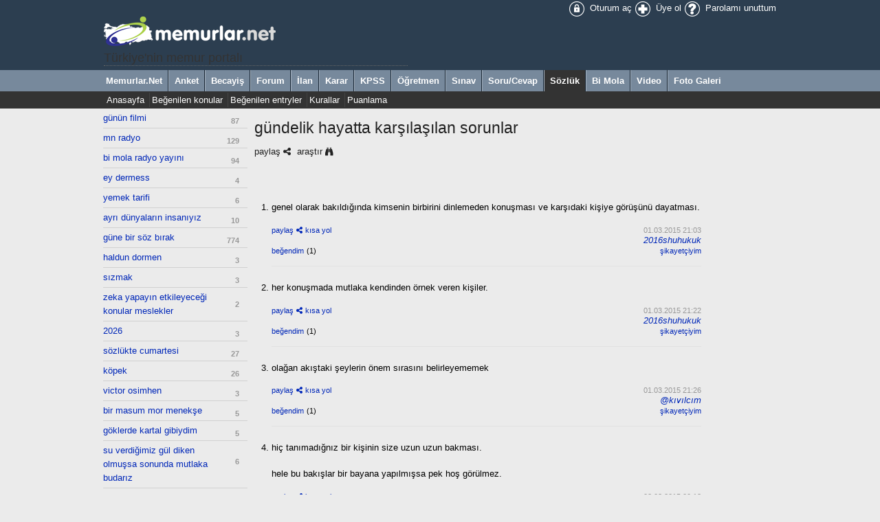

--- FILE ---
content_type: text/html; charset=iso-8859-9
request_url: https://sozluk.memurlar.net/konu/gundelik-hayatta-karsilasilan-sorunlar/
body_size: 7493
content:

<!DOCTYPE html>
<html>
	<head>
		
		<meta http-equiv="content-language" content="tr-tr" />
		<meta property="fb:pages" content="177314138948196" />
		<meta name="appstore:developer_url" content="https://www.memurlar.net/" />
		<meta name="appstore:bundle_id" content="com.mobilike.memurlar" />
		<meta name="appstore:store_id" content="423994144" />
		<meta name="appstore:developer_url" content="https://www.memurlar.net/" />
		<meta name="appstore:bundle_id" content="net.memurlar" />
		<meta name="appstore:store_id" content="net.memurlar" />
		<meta http-equiv="content-type" content="text/html; charset=iso-8859-9" />
		
		
		
		<link href="/favicon.ico" rel="shortcut icon" />
		<link href="/global/style/default.css" rel="stylesheet" type="text/css" />
		<script src="/global/script/er.js" type="text/javascript"></script>
		
	<link href="/global/style/asbestos/default.css" rel="stylesheet" type="text/css" />
	<link href="/style/robot.css?v=14112014" rel="stylesheet" type="text/css" />
	<link href="/global/style/font-awesome.min.css" rel="stylesheet">
	<meta property="og:image" content="https://www.memurlar.net/global/images/logo/www/155x155.jpg" />
	<meta name="revisit-after" content="4 days">
	<link rel="image_src" href="https://www.memurlar.net/global/images/logo/www/155x155.jpg" />
	
	<title>gündelik hayatta karşılaşılan sorunlar - sözlük - memurlar.net</title>
			<meta property="og:title" content="gündelik hayatta karşılaşılan sorunlar"/>
			<meta property="og:site_name" content="memular.net">
			<meta property="og:locale" content="tr_TR">
			<meta property="og:type" content="article">
			<meta property="twitter:card" content="summary" />
			<meta property="twitter:site" content="&#64;memurlarcom" />
			<meta property="twitter:description" content="gündelik hayatta karşılaşılan sorunlar - genel olarak bakıldığında kimsenin birbirini dinlemeden konuşması ve karşıdaki kişiye görüşünü dayatması." />
			<meta property="og:description" content="gündelik hayatta karşılaşılan sorunlar - genel olarak bakıldığında kimsenin birbirini dinlemeden konuşması ve karşıdaki kişiye görüşünü dayatması.">
			<meta name="description" content="gündelik hayatta karşılaşılan sorunlar - genel olarak bakıldığında kimsenin birbirini dinlemeden konuşması ve karşıdaki kişiye görüşünü dayatması." />
			<meta name="keywords" content="genel,olarak,bakıldığında,kimsenin,birbirini,dinlemeden,konuşması,ve,karşıdaki,kişiye,görüşünü,dayatması." />


		
	<script type="text/javascript" async src="https://www.googletagmanager.com/gtag/js?id=G-N3X12CCW34"></script>
	<script async src="https://www.googletagmanager.com/gtag/js?id=UA-35248341-1"></script>
	<script type="text/javascript">
		window.dataLayer = window.dataLayer || [];
		function gtag() { dataLayer.push(arguments); }
		gtag('js', new Date());
		gtag('config', 'G-N3X12CCW34');
		gtag('config', 'UA-35248341-1');
	</script>
	<!-- Yandex.Metrika counter -->
	<script type="text/javascript" >
		(function (m, e, t, r, i, k, a) {
			m[i] = m[i] || function () { (m[i].a = m[i].a || []).push(arguments) };
			m[i].l = 1 * new Date();
			for (var j = 0; j < document.scripts.length; j++) { if (document.scripts[j].src === r) { return; } }
			k = e.createElement(t), a = e.getElementsByTagName(t)[0], k.async = 1, k.src = r, a.parentNode.insertBefore(k, a)
		})
			(window, document, "script", "https://mc.yandex.ru/metrika/tag.js", "ym");

		ym(99592041, "init", {
			clickmap: true,
			trackLinks: true,
			accurateTrackBounce: true,
			webvisor: true
		});
	</script>
	<noscript><div><img src="https://mc.yandex.ru/watch/99592041" style="position:absolute; left:-9999px;" alt="" /></div></noscript>
	<!-- /Yandex.Metrika counter -->
	<!-- Facebook -->
	<script type="text/javascript">
		!function (f, b, e, v, n, t, s) {
			if (f.fbq) return; n = f.fbq = function () {
				n.callMethod ?
					n.callMethod.apply(n, arguments) : n.queue.push(arguments)
			};
			if (!f._fbq) f._fbq = n; n.push = n; n.loaded = !0; n.version = '2.0';
			n.queue = []; t = b.createElement(e); t.async = !0;
			t.src = v; s = b.getElementsByTagName(e)[0];
			s.parentNode.insertBefore(t, s)
		}(window, document, 'script',
			'https://connect.facebook.net/en_US/fbevents.js');
		fbq('init', '1883353311708817');
		fbq('track', 'PageView');
	</script>
	<noscript>
		<img alt="" height="1" width="1" src="https://www.facebook.com/tr?id=1883353311708817&ev=PageView&noscript=1" />
	</noscript>
	<!-- /Facebook -->
	<!-- Twitter universal website tag code -->
	<script>
		!function (e, t, n, s, u, a) {
			e.twq || (s = e.twq = function () {
				s.exe ? s.exe.apply(s, arguments) : s.queue.push(arguments);
			}, s.version = '1.1', s.queue = [], u = t.createElement(n), u.async = !0, u.src = '//static.ads-twitter.com/uwt.js',
				a = t.getElementsByTagName(n)[0], a.parentNode.insertBefore(u, a))
		}(window, document, 'script');
		// Insert Twitter Pixel ID and Standard Event data below
		twq('init', 'o17cl');
		twq('track', 'PageView');
	</script>
	<!-- End Twitter universal website tag code -->

	<script type="text/javascript">
		(function (c, l, a, r, i, t, y) {
			c[a] = c[a] || function () { (c[a].q = c[a].q || []).push(arguments) };
			t = l.createElement(r); t.async = 1; t.src = "https://www.clarity.ms/tag/" + i;
			y = l.getElementsByTagName(r)[0]; y.parentNode.insertBefore(t, y);
		})(window, document, "clarity", "script", "nxz2mu72j5");
	</script>




	</head>
	<body>
		<div class="Global">
			<table class="PageWidth">
				<tr>
					<td><a href="/default.aspx"><img title="Memurlar.Net" src="/global/images/logo/sozluk/robot.png"/></a><h1 style="font-size:140%; margin:-20px 0 5px 0; padding:0;">Türkiye'nin memur portalı</h1></td>
					<td style="text-align:right;">
						<a class="icons" href="//uye.memurlar.net/" title="Oturum aç"><img alt="Oturum aç" height="24" src="/global/images/icons/eagle2013/24x24/login.png" width="24" /> Oturum aç</a>
						<a class="icons" href="//uye.memurlar.net/signup/" title="Üye ol"><img alt="Üye ol" height="24" src="/global/images/icons/eagle2013/24x24/signup.png" width="24" /> Üye ol</a>
						<a class="icons" href="//uye.memurlar.net/" title="Parolamı unuttum"><img alt="Parolamı unuttum" height="24" src="/global/images/icons/eagle2013/24x24/password.png" width="24" /> Parolamı unuttum</a>
					</td>
				</tr>
			</table>
			<div class="Main"><div class="PageWidth"><a href="//www.memurlar.net/default.aspx">Memurlar.Net</a><a href="//anket.memurlar.net/default.aspx">Anket</a><a href="//becayis.memurlar.net/default.aspx">Becayiş</a><a href="//forum.memurlar.net/default.aspx">Forum</a><a href="//ilan.memurlar.net/default.aspx">İlan</a><a href="//karar.memurlar.net/default.aspx">Karar</a><a href="//kpss.memurlar.net/default.aspx">KPSS</a><a href="//ogretmen.memurlar.net/default.aspx">Öğretmen</a><a href="//sinav.memurlar.net/default.aspx">Sınav</a><a href="//sorucevap.memurlar.net/default.aspx">Soru/Cevap</a><a class="Selected" href="//sozluk.memurlar.net/default.aspx">Sözlük</a><a href="//uye.memurlar.net/default.aspx">Bi Mola</a><a href="//video.memurlar.net/default.aspx">Video</a><a href="//www.memurlar.net/albumler/default.aspx">Foto Galeri</a></div></div><div class="Child"><div class="PageWidth"><div style="float:left; width:800px;"><a href="/">Anasayfa</a><a href="/populer/konu/">Beğenilen konular</a><a href="/populer/entry/">Beğenilen entryler</a><a href="/kural/genel/">Kurallar</a><a href="/kural/puan/">Puanlama</a></div></div></div>
		</div>
			
	<div style="margin:auto; width:980px; overflow:hidden;  text-transform:lowercase">
		<div id="LeftColumn">
			<ul class="leftBar"><li><a href="/konu/gunun-filmi/">günün filmi</a><small>87</small></li><li><a href="/konu/mn-radyo/">Mn radyo</a><small>129</small></li><li><a href="/konu/bi-mola-radyo-yayini/">bi mola radyo yayını</a><small>94</small></li><li><a href="/konu/ey-dermess/">Ey dermess</a><small>4</small></li><li><a href="/konu/yemek-tarifi/">yemek tarifi</a><small>6</small></li><li><a href="/konu/ayri-dunyalarin-insaniyiz/">ayrı dünyaların insanıyız</a><small>10</small></li><li><a href="/konu/gune-bir-soz-birak/">güne bir söz bırak</a><small>774</small></li><li><a href="/konu/haldun-dormen/">haldun dormen</a><small>3</small></li><li><a href="/konu/sizmak/">sızmak</a><small>3</small></li><li><a href="/konu/zeka-yapayin-etkileyecegi-konular-meslekler/">zeka yapayın etkileyeceği konular meslekler</a><small>2</small></li><li><a href="/konu/2026/">2026</a><small>3</small></li><li><a href="/konu/sozlukte-cumartesi/">sözlükte cumartesi</a><small>27</small></li><li><a href="/konu/kopek/">köpek</a><small>26</small></li><li><a href="/konu/victor-osimhen/">victor osimhen</a><small>3</small></li><li><a href="/konu/bir-masum-mor-menekse/">bir masum mor menekşe</a><small>5</small></li><li><a href="/konu/goklerde-kartal-gibiydim/">göklerde kartal gibiydim</a><small>5</small></li><li><a href="/konu/su-verdigimiz-gul-diken-olmussa-sonunda-mutlaka-budariz/">su verdiğimiz gül diken olmuşsa sonunda mutlaka budarız</a><small>6</small></li><li><a href="/konu/disci-korkusu/">dişçi korkusu</a><small>25</small></li><li><a href="/konu/ozlemek/">özlemek</a><small>94</small></li><li><a href="/konu/black-mirror/">black mirror</a><small>18</small></li><li><a href="/konu/pastayi-annesine-yediren-damat/">pastayı annesine yediren damat</a><small>9</small></li><li><a href="/konu/tarhana-corbasi/">tarhana çorbası</a><small>42</small></li><li><a href="/konu/pratik-tatli-tarifleri/">pratik tatlı tarifleri</a><small>5</small></li><li><a href="/konu/su-faturasi/">su faturası</a><small>17</small></li><li><a href="/konu/mtv/">mtv</a><small>4</small></li><li><a href="/konu/orospu/">orospu</a><small>17</small></li><li><a href="/konu/akran-zorbaligi/">akran zorbalığı</a><small>12</small></li><li><a href="/konu/game-of-thrones/">Game of Thrones</a><small>171</small></li><li><a href="/konu/bir-gomlege-99-lira-vermek/">Bir gömleğe 99 lira vermek</a><small>11</small></li><li><a href="/konu/2026-oscar-odul-toreni/">2026 Oscar Ödül Töreni</a><small>2</small></li><li><a href="/konu/caylak-yazar/">Çaylak yazar</a><small>14</small></li><li><a href="/konu/karaktersizlik/">karaktersizlik</a><small>3</small></li><li><a href="/konu/projeksiyon/">projeksiyon</a><small>3</small></li><li><a href="/konu/sarmasik-gulleri/">sarmaşık gülleri</a><small>3</small></li><li><a href="/konu/sinyal/">sinyal</a><small>4</small></li><li><a href="/konu/fiziksel-ozelligin-karakterin-onune-gecmesi/">fiziksel özelliğin karakterin önüne geçmesi</a><small>4</small></li><li><a href="/konu/ev-hanimi/">ev hanımı</a><small>10</small></li><li><a href="/konu/geldi-yine-tipini-sevdigim/">geldi yine tipini sevdiğim</a><small>50</small></li><li><a href="/konu/careler-tukenmez/">Çareler tükenmez</a><small>5</small></li><li><a href="/konu/seviyorsan-git-konus-bence/">seviyorsan git konuş bence</a><small>7</small></li><li><a href="/konu/dermessten-hoslanmayanlar-basligi/">dermessten hoşlanmayanlar başlığı</a><small>69</small></li><li><a href="/konu/mirac-kandili/">miraç kandili</a><small>30</small></li><li><a href="/konu/77-yil-sonra-kavusan-cift/">77 yıl sonra kavuşan çift</a><small>3</small></li><li><a href="/konu/is-kitlemek/">iş kitlemek</a><small>7</small></li><li><a href="/konu/manda/">manda</a><small>11</small></li><li><a href="/konu/tzanagani/">tzanağani</a><small>1</small></li><li><a href="/konu/erkek-sac-stilleri/">erkek saç stilleri</a><small>5</small></li><li><a href="/konu/yalniz-kalmak-arzusu/">yalnız kalmak arzusu</a><small>5</small></li><li><a href="/konu/goruyorum-ki-caresizligi-hic-tatmamissiniz-hayatinizda/">görüyorum ki çaresizliği hiç tatmamışsınız hayatınızda</a><small>15</small></li><li><a href="/konu/daha-once-acilmis-konulari-okyanusun-dibinden-bulup-guncelleme/">daha önce açılmış konuları okyanusun dibinden bulup güncelleme</a><small>8</small></li></ul>
		</div>
		<div id="PageContent">
			
		<div style="position:relative;">
			
			<div id="topicTitle" style="display:none">gündelik hayatta karşılaşılan sorunlar</div>
					<input type="hidden" id="topicGuid" value="84c8de98-45c0-e411-b2d1-14feb5cc1801" />
					<div id="entryShare" class="entry-SharePanel" style="display:none;">
						<a href="javascript:void(0)" onclick="hideSharePanel()" style="text-align:right"><i class="fa fa-times"></i></a>
						<a target="tget_social" onclick="openUrl(this.getAttribute('code'))" id="FacebookShareLink" href="javascript:void(0)"><i class="fa fa-facebook-square"></i> Facebook</a>
						<a target="tget_social" onclick="openUrl('https://twitter.com/intent/tweet?text=g%C3%BCndelik%20hayatta%20kar%C5%9F%C4%B1la%C5%9F%C4%B1lan%20sorunlar http://memur.link/' + getUrlCode(this.getAttribute('code') +'/%3Futm_source%3Dtwitter%26utm_medium%3Dpaylasim%26utm_content%3Ddaily%26utm_campaign%3DSocial') + ' @memurlarcom')" id="TwitterShareLink" href="javascript:void(0)"><i class="fa fa-twitter-square"></i> Twitter</a>
						<a target="tget_social" onclick="openUrl('https://plus.google.com/share?hl=tr&url=http://memur.link/' + getUrlCode(this.getAttribute('code') +'/%3Futm_source%3Dgoogle%26utm_medium%3Dpaylasim%26utm_content%3Ddaily%26utm_campaign%3DSocial'))" id="GoogleShareLink" href="javascript:void(0)"><i class="fa fa-google-plus-square"></i> Google+</a>
						<b>kısa yolu kopyala</b>
						<input id="DirectShareLink" type="text" value="" />
					</div>
					<h3 class="entry-title"><a href="/konu/gundelik-hayatta-karsilasilan-sorunlar/">gündelik hayatta karşılaşılan sorunlar</a></h3>
					<div style="clear:both; overflow:hidden">
						<a href="javascript:void(0)" onclick="showSharePanel('84c8de9845c0e411b2d114feb5cc1801', this, '84c8de98-45c0-e411-b2d1-14feb5cc1801','gundelik-hayatta-karsilasilan-sorunlar','topic')" class="entry-Share" name="entry-Share" >paylaş</a>
						<a href="https://www.google.com.tr/search?q=gündelik hayatta karşılaşılan sorunlar" target="tget_find" class="entry-Find">araştır</a>
						
						<span style="text-align:right; display:inline-block; float:right">
							
							
						</span>
					</div>
			
			<div id="entry-Search" class="entry-SearchPanel" style="display:none">
				<form id="entrySearchForm" method="get" action="">
					<table class="padding4">
						<tr>
							<td><label for="_SearchText">Kelime</label></td>
							<td><input style="width:100%" name="SearchText" type="search" id="_SearchText"/></td>
						</tr>
						<tr>
							<td><label>Tarih</label></td>
							<td>
								<input style="width:48%" name="FirstDate" type="date" id="_FirstDate"/><input style="width:48%; margin-left:5px;" name="LastDate" type="date" id="_LastDate"/>
							</td>
						</tr>
						<tr>
							<td><label for="_MemberID">Yazar</label></td>
							<td>
								<select style="width:100%" name="MemberID" id="_MemberID"><option value="1263811">@kıvılcım</option><option value="2855995">2016shuhukuk</option><option value="3689637">ahuseda</option><option value="3749462">Alivelibey</option><option value="2703617">dermess</option><option value="3709138">İldenizkızı</option><option value="3263438">SuperMax</option></select>
							</td>
						</tr>
						<tr>
							<td colspan="2" style="text-align:right">
								<input type="button" onclick="showSearchPanel()" value="Kapat" />
								<input type="submit" onclick="document.getElementById('entrySearchForm').submit()" value="Ara" />
							</td>
						</tr>
					</table>
				</form>
			</div>
		<p>&nbsp;</p>
		<div style="text-align:right"></div>
				<ol class="entry-list"><li value="1" itemprop="comment" itemscope="itemscope" itemtype="https://schema.org/Comment">
						<a id="85c8de98-45c0-e411-b2d1-14feb5cc1801" style="display:block"></a>
						<div class="entry-Text" itemprop="text"><p>genel olarak bakıldığında kimsenin birbirini dinlemeden konuşması ve karşıdaki kişiye görüşünü dayatması.</p>
							<a href="javascript:void(0)" onclick="deleteEntry('85c8de98-45c0-e411-b2d1-14feb5cc1801')" title="Sil" style="float:right; display:none"><i class="fa fa-times"></i>&nbsp;</a>
						</div>
						<div class="entry-References"></div>
						<ul class="entry-Tool">
							<li><a href="javascript:void(0)" name="entry-Share" onclick="showSharePanel('85c8de9845c0e411b2d114feb5cc1801', this, '85c8de98-45c0-e411-b2d1-14feb5cc1801','','entry')" style="font-size:85%;" class="entry-Share">paylaş</a>&nbsp;<a href="javascript:void(0)" name="entry-Direct" onclick="getEntryCode('85c8de9845c0e411b2d114feb5cc1801','85c8de98-45c0-e411-b2d1-14feb5cc1801')" style="font-size:85%;" class="entry-Direct">kısa yol</a> <input name="econtainer" style="display:none; padding:4px; width:60px;" type="text" id="econtainer_85c8de9845c0e411b2d114feb5cc1801"></input></li>
							<li style="text-align:right"><span style="font-size:85%; color:#999999"><time content="2015-03-01" title="Mar 01, 2015 21:03" datetime="2015-03-01T21:03" itemprop="dateCreated">01.03.2015 21:03</time></span> <address itemprop="author" itemscope itemtype="https://schema.org/Person"><a href="/yazar/2016shuhukuk/" itemprop="url" target="_uye"><span itemprop="name">2016shuhukuk</span></a></address></li>
						</ul>
						<ul class="entry-Tool">
							<li><a href="javascript:void(0)" onclick="VoteEntry('85c8de98-45c0-e411-b2d1-14feb5cc1801',true)" style="font-size:85%;">beğendim</a> <span style="font-size:85%;" id="ep_85c8de98-45c0-e411-b2d1-14feb5cc1801">(1)</span>  </li>
							<li style="text-align:right"><a href="javascript:void(0)" onclick="showModal('guid=85c8de98-45c0-e411-b2d1-14feb5cc1801','Entry', 'Dic')" style="font-size:85%;">şikayetçiyim</a> </li>
						</ul>
					</li><li value="2" itemprop="comment" itemscope="itemscope" itemtype="https://schema.org/Comment">
						<a id="43392437-48c0-e411-b2d1-14feb5cc1801" style="display:block"></a>
						<div class="entry-Text" itemprop="text"><p>her konuşmada mutlaka kendinden örnek veren kişiler.</p>
							<a href="javascript:void(0)" onclick="deleteEntry('43392437-48c0-e411-b2d1-14feb5cc1801')" title="Sil" style="float:right; display:none"><i class="fa fa-times"></i>&nbsp;</a>
						</div>
						<div class="entry-References"></div>
						<ul class="entry-Tool">
							<li><a href="javascript:void(0)" name="entry-Share" onclick="showSharePanel('4339243748c0e411b2d114feb5cc1801', this, '43392437-48c0-e411-b2d1-14feb5cc1801','','entry')" style="font-size:85%;" class="entry-Share">paylaş</a>&nbsp;<a href="javascript:void(0)" name="entry-Direct" onclick="getEntryCode('4339243748c0e411b2d114feb5cc1801','43392437-48c0-e411-b2d1-14feb5cc1801')" style="font-size:85%;" class="entry-Direct">kısa yol</a> <input name="econtainer" style="display:none; padding:4px; width:60px;" type="text" id="econtainer_4339243748c0e411b2d114feb5cc1801"></input></li>
							<li style="text-align:right"><span style="font-size:85%; color:#999999"><time content="2015-03-01" title="Mar 01, 2015 21:22" datetime="2015-03-01T21:22" itemprop="dateCreated">01.03.2015 21:22</time></span> <address itemprop="author" itemscope itemtype="https://schema.org/Person"><a href="/yazar/2016shuhukuk/" itemprop="url" target="_uye"><span itemprop="name">2016shuhukuk</span></a></address></li>
						</ul>
						<ul class="entry-Tool">
							<li><a href="javascript:void(0)" onclick="VoteEntry('43392437-48c0-e411-b2d1-14feb5cc1801',true)" style="font-size:85%;">beğendim</a> <span style="font-size:85%;" id="ep_43392437-48c0-e411-b2d1-14feb5cc1801">(1)</span>  </li>
							<li style="text-align:right"><a href="javascript:void(0)" onclick="showModal('guid=43392437-48c0-e411-b2d1-14feb5cc1801','Entry', 'Dic')" style="font-size:85%;">şikayetçiyim</a> </li>
						</ul>
					</li><li value="3" itemprop="comment" itemscope="itemscope" itemtype="https://schema.org/Comment">
						<a id="313bd5cd-48c0-e411-b2d1-14feb5cc1801" style="display:block"></a>
						<div class="entry-Text" itemprop="text"><p>olağan akıştaki şeylerin önem sırasını belirleyememek</p>
							<a href="javascript:void(0)" onclick="deleteEntry('313bd5cd-48c0-e411-b2d1-14feb5cc1801')" title="Sil" style="float:right; display:none"><i class="fa fa-times"></i>&nbsp;</a>
						</div>
						<div class="entry-References"></div>
						<ul class="entry-Tool">
							<li><a href="javascript:void(0)" name="entry-Share" onclick="showSharePanel('313bd5cd48c0e411b2d114feb5cc1801', this, '313bd5cd-48c0-e411-b2d1-14feb5cc1801','','entry')" style="font-size:85%;" class="entry-Share">paylaş</a>&nbsp;<a href="javascript:void(0)" name="entry-Direct" onclick="getEntryCode('313bd5cd48c0e411b2d114feb5cc1801','313bd5cd-48c0-e411-b2d1-14feb5cc1801')" style="font-size:85%;" class="entry-Direct">kısa yol</a> <input name="econtainer" style="display:none; padding:4px; width:60px;" type="text" id="econtainer_313bd5cd48c0e411b2d114feb5cc1801"></input></li>
							<li style="text-align:right"><span style="font-size:85%; color:#999999"><time content="2015-03-01" title="Mar 01, 2015 21:26" datetime="2015-03-01T21:26" itemprop="dateCreated">01.03.2015 21:26</time></span> <address itemprop="author" itemscope itemtype="https://schema.org/Person"><a href="/yazar/1263811/" itemprop="url" target="_uye"><span itemprop="name">@kıvılcım</span></a></address></li>
						</ul>
						<ul class="entry-Tool">
							<li><a href="javascript:void(0)" onclick="VoteEntry('313bd5cd-48c0-e411-b2d1-14feb5cc1801',true)" style="font-size:85%;">beğendim</a> <span style="font-size:85%;" id="ep_313bd5cd-48c0-e411-b2d1-14feb5cc1801">(1)</span>  </li>
							<li style="text-align:right"><a href="javascript:void(0)" onclick="showModal('guid=313bd5cd-48c0-e411-b2d1-14feb5cc1801','Entry', 'Dic')" style="font-size:85%;">şikayetçiyim</a> </li>
						</ul>
					</li><li value="4" itemprop="comment" itemscope="itemscope" itemtype="https://schema.org/Comment">
						<a id="df9294e7-60c0-e411-b2d1-14feb5cc1801" style="display:block"></a>
						<div class="entry-Text" itemprop="text"><p>hiç tanımadığnız bir kişinin size uzun uzun bakması.</p><p>hele bu bakışlar  bir bayana yapılmışsa pek hoş görülmez.</p>
							<a href="javascript:void(0)" onclick="deleteEntry('df9294e7-60c0-e411-b2d1-14feb5cc1801')" title="Sil" style="float:right; display:none"><i class="fa fa-times"></i>&nbsp;</a>
						</div>
						<div class="entry-References"></div>
						<ul class="entry-Tool">
							<li><a href="javascript:void(0)" name="entry-Share" onclick="showSharePanel('df9294e760c0e411b2d114feb5cc1801', this, 'df9294e7-60c0-e411-b2d1-14feb5cc1801','','entry')" style="font-size:85%;" class="entry-Share">paylaş</a>&nbsp;<a href="javascript:void(0)" name="entry-Direct" onclick="getEntryCode('df9294e760c0e411b2d114feb5cc1801','df9294e7-60c0-e411-b2d1-14feb5cc1801')" style="font-size:85%;" class="entry-Direct">kısa yol</a> <input name="econtainer" style="display:none; padding:4px; width:60px;" type="text" id="econtainer_df9294e760c0e411b2d114feb5cc1801"></input></li>
							<li style="text-align:right"><span style="font-size:85%; color:#999999"><time content="2015-03-02" title="Mar 02, 2015 00:18" datetime="2015-03-02T00:18" itemprop="dateCreated">02.03.2015 00:18</time></span> <address itemprop="author" itemscope itemtype="https://schema.org/Person"><a href="/yazar/2016shuhukuk/" itemprop="url" target="_uye"><span itemprop="name">2016shuhukuk</span></a></address></li>
						</ul>
						<ul class="entry-Tool">
							<li><a href="javascript:void(0)" onclick="VoteEntry('df9294e7-60c0-e411-b2d1-14feb5cc1801',true)" style="font-size:85%;">beğendim</a> <span style="font-size:85%;" id="ep_df9294e7-60c0-e411-b2d1-14feb5cc1801"></span>  </li>
							<li style="text-align:right"><a href="javascript:void(0)" onclick="showModal('guid=df9294e7-60c0-e411-b2d1-14feb5cc1801','Entry', 'Dic')" style="font-size:85%;">şikayetçiyim</a> </li>
						</ul>
					</li><li value="5" itemprop="comment" itemscope="itemscope" itemtype="https://schema.org/Comment">
						<a id="6d78b851-122a-ed11-8113-a0369f7d1484" style="display:block"></a>
						<div class="entry-Text" itemprop="text"><p>fiziki koşullarla ilgili olmayıp insan kaynaklı koşullardır.</p><p> </p><p> dağ, deniz, ova, çayır </p><p> güzel Anadolu</p><p> rüzgarın serin eser</p><p> yer gök ışık dolu</p>
							<a href="javascript:void(0)" onclick="deleteEntry('6d78b851-122a-ed11-8113-a0369f7d1484')" title="Sil" style="float:right; display:none"><i class="fa fa-times"></i>&nbsp;</a>
						</div>
						<div class="entry-References"></div>
						<ul class="entry-Tool">
							<li><a href="javascript:void(0)" name="entry-Share" onclick="showSharePanel('6d78b851122aed118113a0369f7d1484', this, '6d78b851-122a-ed11-8113-a0369f7d1484','','entry')" style="font-size:85%;" class="entry-Share">paylaş</a>&nbsp;<a href="javascript:void(0)" name="entry-Direct" onclick="getEntryCode('6d78b851122aed118113a0369f7d1484','6d78b851-122a-ed11-8113-a0369f7d1484')" style="font-size:85%;" class="entry-Direct">kısa yol</a> <input name="econtainer" style="display:none; padding:4px; width:60px;" type="text" id="econtainer_6d78b851122aed118113a0369f7d1484"></input></li>
							<li style="text-align:right"><span style="font-size:85%; color:#999999"><time content="2022-09-01" title="Eyl 01, 2022 19:22" datetime="2022-09-01T19:22" itemprop="dateCreated">01.09.2022 19:22</time></span> <address itemprop="author" itemscope itemtype="https://schema.org/Person"><a href="/yazar/dermess/" itemprop="url" target="_uye"><span itemprop="name">dermess</span></a></address></li>
						</ul>
						<ul class="entry-Tool">
							<li><a href="javascript:void(0)" onclick="VoteEntry('6d78b851-122a-ed11-8113-a0369f7d1484',true)" style="font-size:85%;">beğendim</a> <span style="font-size:85%;" id="ep_6d78b851-122a-ed11-8113-a0369f7d1484"></span>  </li>
							<li style="text-align:right"><a href="javascript:void(0)" onclick="showModal('guid=6d78b851-122a-ed11-8113-a0369f7d1484','Entry', 'Dic')" style="font-size:85%;">şikayetçiyim</a> </li>
						</ul>
					</li><li value="6" itemprop="comment" itemscope="itemscope" itemtype="https://schema.org/Comment">
						<a id="50e4af7f-1dce-ed11-811c-a0369f7d1486" style="display:block"></a>
						<div class="entry-Text" itemprop="text"><p>internet paketinin bir anda bitmesi, tanıdığın insanların yüzüne bakarak yanında geçtiği halde selam vermemesi, iletişim sorunları,gibi</p>
							<a href="javascript:void(0)" onclick="deleteEntry('50e4af7f-1dce-ed11-811c-a0369f7d1486')" title="Sil" style="float:right; display:none"><i class="fa fa-times"></i>&nbsp;</a>
						</div>
						<div class="entry-References"></div>
						<ul class="entry-Tool">
							<li><a href="javascript:void(0)" name="entry-Share" onclick="showSharePanel('50e4af7f1dceed11811ca0369f7d1486', this, '50e4af7f-1dce-ed11-811c-a0369f7d1486','','entry')" style="font-size:85%;" class="entry-Share">paylaş</a>&nbsp;<a href="javascript:void(0)" name="entry-Direct" onclick="getEntryCode('50e4af7f1dceed11811ca0369f7d1486','50e4af7f-1dce-ed11-811c-a0369f7d1486')" style="font-size:85%;" class="entry-Direct">kısa yol</a> <input name="econtainer" style="display:none; padding:4px; width:60px;" type="text" id="econtainer_50e4af7f1dceed11811ca0369f7d1486"></input></li>
							<li style="text-align:right"><span style="font-size:85%; color:#999999"><time content="2023-03-29" title="Mar 29, 2023 13:36" datetime="2023-03-29T13:36" itemprop="dateCreated">29.03.2023 13:36</time></span> <address itemprop="author" itemscope itemtype="https://schema.org/Person"><a href="/yazar/ahuseda/" itemprop="url" target="_uye"><span itemprop="name">ahuseda</span></a></address></li>
						</ul>
						<ul class="entry-Tool">
							<li><a href="javascript:void(0)" onclick="VoteEntry('50e4af7f-1dce-ed11-811c-a0369f7d1486',true)" style="font-size:85%;">beğendim</a> <span style="font-size:85%;" id="ep_50e4af7f-1dce-ed11-811c-a0369f7d1486"></span>  </li>
							<li style="text-align:right"><a href="javascript:void(0)" onclick="showModal('guid=50e4af7f-1dce-ed11-811c-a0369f7d1486','Entry', 'Dic')" style="font-size:85%;">şikayetçiyim</a> </li>
						</ul>
					</li><li value="7" itemprop="comment" itemscope="itemscope" itemtype="https://schema.org/Comment">
						<a id="f16e99f1-1dce-ed11-811c-a0369f7d1486" style="display:block"></a>
						<div class="entry-Text" itemprop="text"><p>İşyerinde park yeri bulamama</p><p>İşlek bir caddede topuğun kırılması</p><p>Çantanın kulbunun kopması</p><p>Yağmurlu havada şemsiyenin kırılması</p><p>vs...</p>
							<a href="javascript:void(0)" onclick="deleteEntry('f16e99f1-1dce-ed11-811c-a0369f7d1486')" title="Sil" style="float:right; display:none"><i class="fa fa-times"></i>&nbsp;</a>
						</div>
						<div class="entry-References"></div>
						<ul class="entry-Tool">
							<li><a href="javascript:void(0)" name="entry-Share" onclick="showSharePanel('f16e99f11dceed11811ca0369f7d1486', this, 'f16e99f1-1dce-ed11-811c-a0369f7d1486','','entry')" style="font-size:85%;" class="entry-Share">paylaş</a>&nbsp;<a href="javascript:void(0)" name="entry-Direct" onclick="getEntryCode('f16e99f11dceed11811ca0369f7d1486','f16e99f1-1dce-ed11-811c-a0369f7d1486')" style="font-size:85%;" class="entry-Direct">kısa yol</a> <input name="econtainer" style="display:none; padding:4px; width:60px;" type="text" id="econtainer_f16e99f11dceed11811ca0369f7d1486"></input></li>
							<li style="text-align:right"><span style="font-size:85%; color:#999999"><time content="2023-03-29" title="Mar 29, 2023 13:39" datetime="2023-03-29T13:39" itemprop="dateCreated">29.03.2023 13:39</time></span> <address itemprop="author" itemscope itemtype="https://schema.org/Person"><a href="/yazar/ildenizkizi/" itemprop="url" target="_uye"><span itemprop="name">İldenizkızı</span></a></address></li>
						</ul>
						<ul class="entry-Tool">
							<li><a href="javascript:void(0)" onclick="VoteEntry('f16e99f1-1dce-ed11-811c-a0369f7d1486',true)" style="font-size:85%;">beğendim</a> <span style="font-size:85%;" id="ep_f16e99f1-1dce-ed11-811c-a0369f7d1486"></span>  </li>
							<li style="text-align:right"><a href="javascript:void(0)" onclick="showModal('guid=f16e99f1-1dce-ed11-811c-a0369f7d1486','Entry', 'Dic')" style="font-size:85%;">şikayetçiyim</a> </li>
						</ul>
					</li><li value="8" itemprop="comment" itemscope="itemscope" itemtype="https://schema.org/Comment">
						<a id="0ab9fd38-72e7-ed11-811d-a0369f7d1486" style="display:block"></a>
						<div class="entry-Text" itemprop="text"><p>ilk kez tanıştığın kişinin,sanki bir yerden tanıyorum der gibi,tuhaf tuhaf bakması.beynin yanacak güzel kardeşim hiç gerek yok</p>
							<a href="javascript:void(0)" onclick="deleteEntry('0ab9fd38-72e7-ed11-811d-a0369f7d1486')" title="Sil" style="float:right; display:none"><i class="fa fa-times"></i>&nbsp;</a>
						</div>
						<div class="entry-References"></div>
						<ul class="entry-Tool">
							<li><a href="javascript:void(0)" name="entry-Share" onclick="showSharePanel('0ab9fd3872e7ed11811da0369f7d1486', this, '0ab9fd38-72e7-ed11-811d-a0369f7d1486','','entry')" style="font-size:85%;" class="entry-Share">paylaş</a>&nbsp;<a href="javascript:void(0)" name="entry-Direct" onclick="getEntryCode('0ab9fd3872e7ed11811da0369f7d1486','0ab9fd38-72e7-ed11-811d-a0369f7d1486')" style="font-size:85%;" class="entry-Direct">kısa yol</a> <input name="econtainer" style="display:none; padding:4px; width:60px;" type="text" id="econtainer_0ab9fd3872e7ed11811da0369f7d1486"></input></li>
							<li style="text-align:right"><span style="font-size:85%; color:#999999"><time content="2023-04-30" title="Nis 30, 2023 19:15" datetime="2023-04-30T19:15" itemprop="dateCreated">30.04.2023 19:15</time></span> <address itemprop="author" itemscope itemtype="https://schema.org/Person"><a href="/yazar/supermax/" itemprop="url" target="_uye"><span itemprop="name">SuperMax</span></a></address></li>
						</ul>
						<ul class="entry-Tool">
							<li><a href="javascript:void(0)" onclick="VoteEntry('0ab9fd38-72e7-ed11-811d-a0369f7d1486',true)" style="font-size:85%;">beğendim</a> <span style="font-size:85%;" id="ep_0ab9fd38-72e7-ed11-811d-a0369f7d1486"></span>  </li>
							<li style="text-align:right"><a href="javascript:void(0)" onclick="showModal('guid=0ab9fd38-72e7-ed11-811d-a0369f7d1486','Entry', 'Dic')" style="font-size:85%;">şikayetçiyim</a> </li>
						</ul>
					</li><li value="9" itemprop="comment" itemscope="itemscope" itemtype="https://schema.org/Comment">
						<a id="a54e27d0-96e7-ed11-811d-a0369f7d1486" style="display:block"></a>
						<div class="entry-Text" itemprop="text"><p>akşam eve gelirken ''sokakda park yeri varmıdır?'' lar bitiriyor beni</p>
							<a href="javascript:void(0)" onclick="deleteEntry('a54e27d0-96e7-ed11-811d-a0369f7d1486')" title="Sil" style="float:right; display:none"><i class="fa fa-times"></i>&nbsp;</a>
						</div>
						<div class="entry-References"></div>
						<ul class="entry-Tool">
							<li><a href="javascript:void(0)" name="entry-Share" onclick="showSharePanel('a54e27d096e7ed11811da0369f7d1486', this, 'a54e27d0-96e7-ed11-811d-a0369f7d1486','','entry')" style="font-size:85%;" class="entry-Share">paylaş</a>&nbsp;<a href="javascript:void(0)" name="entry-Direct" onclick="getEntryCode('a54e27d096e7ed11811da0369f7d1486','a54e27d0-96e7-ed11-811d-a0369f7d1486')" style="font-size:85%;" class="entry-Direct">kısa yol</a> <input name="econtainer" style="display:none; padding:4px; width:60px;" type="text" id="econtainer_a54e27d096e7ed11811da0369f7d1486"></input></li>
							<li style="text-align:right"><span style="font-size:85%; color:#999999"><time content="2023-04-30" title="Nis 30, 2023 23:37" datetime="2023-04-30T23:37" itemprop="dateCreated">30.04.2023 23:37</time></span> <address itemprop="author" itemscope itemtype="https://schema.org/Person"><a href="/yazar/alivelibey/" itemprop="url" target="_uye"><span itemprop="name">Alivelibey</span></a></address></li>
						</ul>
						<ul class="entry-Tool">
							<li><a href="javascript:void(0)" onclick="VoteEntry('a54e27d0-96e7-ed11-811d-a0369f7d1486',true)" style="font-size:85%;">beğendim</a> <span style="font-size:85%;" id="ep_a54e27d0-96e7-ed11-811d-a0369f7d1486">(1)</span>  </li>
							<li style="text-align:right"><a href="javascript:void(0)" onclick="showModal('guid=a54e27d0-96e7-ed11-811d-a0369f7d1486','Entry', 'Dic')" style="font-size:85%;">şikayetçiyim</a> </li>
						</ul>
					</li></ol>
				<div style="text-align:right"></div>
		<div id="entryTitle" style="padding:5px 0; margin:5px 0;"></div>
		
			<div style="background-color:#ffffff; padding:10px; text-align:center">Entry yazmanız için <b>üye</b> olmanız gerekmektedir. Üye olmak için <a href="//uye.memurlar.net/signup/"><b>tıklayın</b></a>, üye iseniz lütfen <a href="/global/security/memberlogin.aspx"><b>oturum açın.</b></a></div>
		
		
		<script type="text/javascript">
			document.getElementById("entryTitle").innerHTML = "buraya <em>\"" + document.getElementById("topicTitle").innerHTML + "\"</em> ile ilgili entry gir";
			if (document.getElementById("topicGuidValue"))
				document.getElementById("topicGuidValue").value = document.getElementById("topicGuid").value;
		</script>
	</div>

		</div>
	</div>
	<script type="text/javascript">
		document.getElementById("LeftColumn").style.height = document.getElementById("PageContent").offsetHeight + "px";
	</script>

		<div class="footer">
			<div>
				<table class="PageWidth">
					<tr>
						<td><a href="//www.memurlar.net/iletisim/" title="İletişim">İletişim</a> | <a href="//www.memurlar.net/kunye/" title="Künye">Künye</a> | <a href="//mny.com.tr/" title="Reklam">Reklam</a> | <a href="//memurlar.net/siteneekle/" title="Sitene ekle">Sitene ekle</a><br />&copy; 2026 <a href="//mny.com.tr" title="MN Yazılım">MN Yazılım</a></td>
					</tr>
				</table>
			</div>
		</div>
	<script defer src="https://static.cloudflareinsights.com/beacon.min.js/vcd15cbe7772f49c399c6a5babf22c1241717689176015" integrity="sha512-ZpsOmlRQV6y907TI0dKBHq9Md29nnaEIPlkf84rnaERnq6zvWvPUqr2ft8M1aS28oN72PdrCzSjY4U6VaAw1EQ==" data-cf-beacon='{"version":"2024.11.0","token":"3e1f2a87c21f4f38808398f6d69cb7da","r":1,"server_timing":{"name":{"cfCacheStatus":true,"cfEdge":true,"cfExtPri":true,"cfL4":true,"cfOrigin":true,"cfSpeedBrain":true},"location_startswith":null}}' crossorigin="anonymous"></script>
</body>
</html>